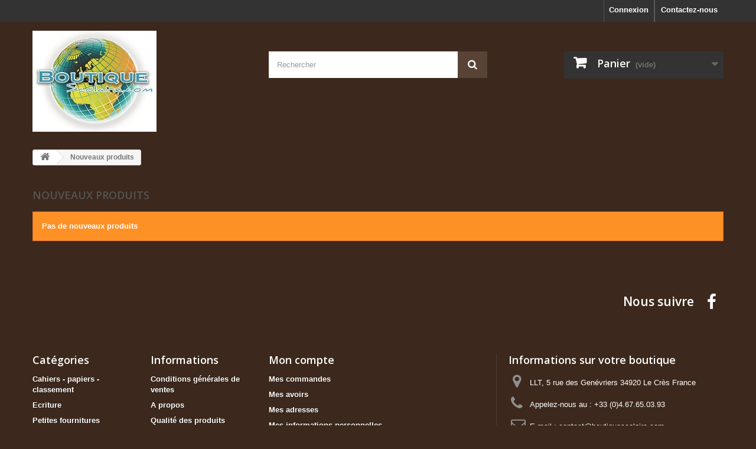

--- FILE ---
content_type: text/html; charset=utf-8
request_url: https://www.boutiquescolaire.com/nouveaux-produits
body_size: 4925
content:
<!DOCTYPE HTML> <!--[if lt IE 7]><html class="no-js lt-ie9 lt-ie8 lt-ie7" lang="fr-fr"><![endif]--> <!--[if IE 7]><html class="no-js lt-ie9 lt-ie8 ie7" lang="fr-fr"><![endif]--> <!--[if IE 8]><html class="no-js lt-ie9 ie8" lang="fr-fr"><![endif]--> <!--[if gt IE 8]><html class="no-js ie9" lang="fr-fr"><![endif]--><html lang="fr-fr"><head><meta charset="utf-8" /><title>Nouveaux produits - boutiquescolaire.com</title><meta name="description" content="Liste de nos nouveaux produits" /><meta name="keywords" content="nouveau, produit" /><meta name="generator" content="PrestaShop" /><meta name="robots" content="index,follow" /><meta name="viewport" content="width=device-width, minimum-scale=0.25, maximum-scale=1.6, initial-scale=1.0" /><meta name="apple-mobile-web-app-capable" content="yes" /><link rel="icon" type="image/vnd.microsoft.icon" href="/img/favicon.ico?1750263861" /><link rel="shortcut icon" type="image/x-icon" href="/img/favicon.ico?1750263861" /><link rel="stylesheet" href="https://www.boutiquescolaire.com/themes/default-bootstrap/cache/v_60_77e0a02a562283ea3846386753058b55_all.css" type="text/css" media="all" />   <link rel="stylesheet" href="//fonts.googleapis.com/css?family=Open+Sans:300,600&amp;subset=latin,latin-ext" type="text/css" media="all" /> <!--[if IE 8]> 
<script src="https://oss.maxcdn.com/libs/html5shiv/3.7.0/html5shiv.js"></script> 
<script src="https://oss.maxcdn.com/libs/respond.js/1.3.0/respond.min.js"></script> <![endif]--></head><body id="new-products" class="new-products hide-left-column hide-right-column lang_fr"><div id="page"><div class="header-container"> <header id="header"><div class="nav"><div class="container"><div class="row"> <nav><div id="contact-link" > <a href="https://www.boutiquescolaire.com/contactez-nous" title="Contactez-nous">Contactez-nous</a></div><div class="header_user_info"> <a class="login" href="https://www.boutiquescolaire.com/mon-compte" rel="nofollow" title="Identifiez-vous"> Connexion </a></div></nav></div></div></div><div><div class="container"><div class="row"><div id="header_logo"> <a href="https://www.boutiquescolaire.com/" title="boutiquescolaire.com"> <img class="logo img-responsive" src="https://www.boutiquescolaire.com/img/logo.jpg" alt="boutiquescolaire.com" width="210" height="171"/> </a></div><div id="search_block_top" class="col-sm-4 clearfix"><form id="searchbox" method="get" action="//www.boutiquescolaire.com/recherche" > <input type="hidden" name="controller" value="search" /> <input type="hidden" name="orderby" value="position" /> <input type="hidden" name="orderway" value="desc" /> <input class="search_query form-control" type="text" id="search_query_top" name="search_query" placeholder="Rechercher" value="" /> <button type="submit" name="submit_search" class="btn btn-default button-search"> <span>Rechercher</span> </button></form></div><div class="col-sm-4 clearfix"><div class="shopping_cart"> <a href="https://www.boutiquescolaire.com/commande" title="Voir mon panier" rel="nofollow"> <b>Panier</b> <span class="ajax_cart_quantity unvisible">0</span> <span class="ajax_cart_product_txt unvisible">Produit</span> <span class="ajax_cart_product_txt_s unvisible">Produits</span> <span class="ajax_cart_total unvisible"> </span> <span class="ajax_cart_no_product">(vide)</span> </a><div class="cart_block block exclusive"><div class="block_content"><div class="cart_block_list"><p class="cart_block_no_products"> Aucun produit</p><div class="cart-prices"><div class="cart-prices-line first-line"> <span class="price cart_block_shipping_cost ajax_cart_shipping_cost unvisible"> À définir </span> <span class="unvisible"> Livraison </span></div><div class="cart-prices-line last-line"> <span class="price cart_block_total ajax_block_cart_total">0,00 €</span> <span>Total</span></div></div><p class="cart-buttons"> <a id="button_order_cart" class="btn btn-default button button-small" href="https://www.boutiquescolaire.com/commande" title="Commander" rel="nofollow"> <span> Commander<i class="icon-chevron-right right"></i> </span> </a></p></div></div></div></div></div><div id="layer_cart"><div class="clearfix"><div class="layer_cart_product col-xs-12 col-md-6"> <span class="cross" title="Fermer la fenêtre"></span> <span class="title"> <i class="icon-check"></i>Produit ajouté au panier avec succès </span><div class="product-image-container layer_cart_img"></div><div class="layer_cart_product_info"> <span id="layer_cart_product_title" class="product-name"></span> <span id="layer_cart_product_attributes"></span><div> <strong class="dark">Quantité</strong> <span id="layer_cart_product_quantity"></span></div><div> <strong class="dark">Total</strong> <span id="layer_cart_product_price"></span></div></div></div><div class="layer_cart_cart col-xs-12 col-md-6"> <span class="title"> <span class="ajax_cart_product_txt_s unvisible"> Il y a <span class="ajax_cart_quantity">0</span> produits dans votre panier. </span> <span class="ajax_cart_product_txt "> Il y a 1 produit dans votre panier. </span> </span><div class="layer_cart_row"> <strong class="dark"> Total produits </strong> <span class="ajax_block_products_total"> </span></div><div class="layer_cart_row"> <strong class="dark unvisible"> Frais de port&nbsp; </strong> <span class="ajax_cart_shipping_cost unvisible"> À définir </span></div><div class="layer_cart_row"> <strong class="dark"> Total </strong> <span class="ajax_block_cart_total"> </span></div><div class="button-container"> <span class="continue btn btn-default button exclusive-medium" title="Continuer mes achats"> <span> <i class="icon-chevron-left left"></i>Continuer mes achats </span> </span> <a class="btn btn-default button button-medium" href="https://www.boutiquescolaire.com/commande" title="Commander" rel="nofollow"> <span> Commander<i class="icon-chevron-right right"></i> </span> </a></div></div></div><div class="crossseling"></div></div><div class="layer_cart_overlay"></div></div></div></div> </header></div><div class="columns-container"><div id="columns" class="container"><div class="breadcrumb clearfix"> <a class="home" href="https://www.boutiquescolaire.com/" title="retour &agrave; Accueil"><i class="icon-home"></i></a> <span class="navigation-pipe">&gt;</span> Nouveaux produits</div><div id="slider_row" class="row"></div><div class="row"><div id="center_column" class="center_column col-xs-12 col-sm-12"><h1 class="page-heading product-listing">Nouveaux produits</h1><p class="alert alert-warning">Pas de nouveaux produits</p></div></div></div></div><div class="footer-container"> <footer id="footer" class="container"><div class="row"><section id="social_block" class="pull-right"><ul><li class="facebook"> <a class="_blank" href="https://www.facebook.com/boutiquescolaire"> <span>Facebook</span> </a></li></ul><h4>Nous suivre</h4> </section><div class="clearfix"></div><section class="blockcategories_footer footer-block col-xs-12 col-sm-2"><h4>Catégories</h4><div class="category_footer toggle-footer"><div class="list"><ul class="dhtml"><li > <a href="http://www.boutiquescolaire.com/10-cahiers-papiers-classement" title=""> Cahiers - papiers - classement </a></li><li > <a href="http://www.boutiquescolaire.com/116-ecriture" title=""> Ecriture </a></li><li > <a href="http://www.boutiquescolaire.com/217-petites-fournitures" title=""> Petites fournitures </a></li><li > <a href="http://www.boutiquescolaire.com/648-rangement-equipement-informatique" title=""> Rangement - Equipement - Informatique </a></li><li > <a href="http://www.boutiquescolaire.com/344-loisirs-creatifs" title=""> Loisirs créatifs </a></li><li > <a href="http://www.boutiquescolaire.com/829-materiels-et-jeux-educatifs" title=""> Matériels et jeux éducatifs </a></li><li class="last"> <a href="http://www.boutiquescolaire.com/1244-destockage" title=""> Déstockage </a></li></ul></div></div> </section><section class="footer-block col-xs-12 col-sm-2" id="block_various_links_footer"><h4>Informations</h4><ul class="toggle-footer"><li class="item"> <a href="https://www.boutiquescolaire.com/content/3-conditions-generales-de-ventes" title="Conditions générales de ventes"> Conditions générales de ventes </a></li><li class="item"> <a href="https://www.boutiquescolaire.com/content/4-a-propos" title="A propos"> A propos </a></li><li class="item"> <a href="https://www.boutiquescolaire.com/content/7-qualite-des-produits" title="Qualité des produits"> Qualité des produits </a></li><li class="item"> <a href="https://www.boutiquescolaire.com/content/8-disponibilite-des-produits" title="Disponibilité des produits"> Disponibilité des produits </a></li><li class="item"> <a href="https://www.boutiquescolaire.com/content/5-paiement-securise" title="Paiement sécurisé"> Paiement sécurisé </a></li></ul> </section> <section class="bottom-footer col-xs-12"><div> <a class="_blank" href="http://www.prestashop.com">©2025 - Logiciel e-commerce par PrestaShop™</a></div> </section><section class="footer-block col-xs-12 col-sm-4"><h4><a href="https://www.boutiquescolaire.com/mon-compte" title="Gérer mon compte client" rel="nofollow">Mon compte</a></h4><div class="block_content toggle-footer"><ul class="bullet"><li><a href="https://www.boutiquescolaire.com/historique-des-commandes" title="Mes commandes" rel="nofollow">Mes commandes</a></li><li><a href="https://www.boutiquescolaire.com/avoirs" title="Mes avoirs" rel="nofollow">Mes avoirs</a></li><li><a href="https://www.boutiquescolaire.com/adresses" title="Mes adresses" rel="nofollow">Mes adresses</a></li><li><a href="https://www.boutiquescolaire.com/identite" title="Gérer mes informations personnelles" rel="nofollow">Mes informations personnelles</a></li><li><a href="https://www.boutiquescolaire.com/bons-de-reduction" title="Mes bons de réduction" rel="nofollow">Mes bons de réduction</a></li></ul></div> </section><section id="block_contact_infos" class="footer-block col-xs-12 col-sm-4"><div><h4>Informations sur votre boutique</h4><ul class="toggle-footer"><li> <i class="icon-map-marker"></i>LLT, 5 rue des Genévriers 34920 Le Crès France</li><li> <i class="icon-phone"></i>Appelez-nous au : <span>+33 (0)4.67.65.03.93</span></li><li> <i class="icon-envelope-alt"></i>E-mail : <span><a href="&#109;&#97;&#105;&#108;&#116;&#111;&#58;%63%6f%6e%74%61%63%74@%62%6f%75%74%69%71%75%65%73%63%6f%6c%61%69%72%65.%63%6f%6d" >&#x63;&#x6f;&#x6e;&#x74;&#x61;&#x63;&#x74;&#x40;&#x62;&#x6f;&#x75;&#x74;&#x69;&#x71;&#x75;&#x65;&#x73;&#x63;&#x6f;&#x6c;&#x61;&#x69;&#x72;&#x65;&#x2e;&#x63;&#x6f;&#x6d;</a></span></li></ul></div> </section> </div> </footer></div></div>
<script type="text/javascript">/* <![CDATA[ */;var CUSTOMIZE_TEXTFIELD=1;var FancyboxI18nClose='Fermer';var FancyboxI18nNext='Suivant';var FancyboxI18nPrev='Pr&eacute;c&eacute;dent';var PAYPLUG_DOMAIN='https://secure.payplug.com';var ajax_allowed=true;var ajaxsearch=true;var baseDir='https://www.boutiquescolaire.com/';var baseUri='https://www.boutiquescolaire.com/';var blocksearch_type='top';var can_use_oney=null;var contentOnly=false;var currency={"id":1,"name":"Euro","iso_code":"EUR","iso_code_num":"978","sign":"\u20ac","blank":"1","conversion_rate":"1.000000","deleted":"0","format":"2","decimals":"1","active":"1","prefix":"","suffix":" \u20ac","id_shop_list":null,"force_id":false};var currencyBlank=1;var currencyFormat=2;var currencyRate=1;var currencySign='€';var customizationIdMessage='Personnalisation';var delete_txt='Supprimer';var displayList=false;var freeProductTranslation='Offert !';var freeShippingTranslation='Livraison gratuite !';var generated_date=1763241307;var hasDeliveryAddress=false;var highDPI=false;var id_lang=5;var img_dir='https://www.boutiquescolaire.com/themes/default-bootstrap/img/';var instantsearch=false;var isGuest=0;var isLogged=0;var isMobile=false;var is_sandbox_mode=false;var loading_msg='Chargement';var module_name='payplug';var page_name='new-products';var payplug_ajax_url='https://www.boutiquescolaire.com/module/payplug/ajax';var priceDisplayMethod=0;var priceDisplayPrecision=2;var quickView=false;var removingLinkText='supprimer cet article du panier';var roundMode=2;var search_url='https://www.boutiquescolaire.com/recherche';var static_token='227e4a1d02ff32604d45b3128a1a4c4c';var toBeDetermined='À définir';var token='9053453c9800a016d02fe7070ba33b36';var usingSecureMode=true;/* ]]> */</script> <script type="text/javascript" src="https://www.boutiquescolaire.com/themes/default-bootstrap/cache/v_50_87c2bf84f43c916de744b4f7e34d38d8.js"></script> <script type="text/javascript">/* <![CDATA[ */;function updateFormDatas(){var nb=$('#quantity_wanted').val();var id=$('#idCombination').val();$('.paypal_payment_form input[name=quantity]').val(nb);$('.paypal_payment_form input[name=id_p_attr]').val(id);}$(document).ready(function(){var baseDirPP=baseDir.replace('http:','https:');if($('#in_context_checkout_enabled').val()!=1){$(document).on('click','#payment_paypal_express_checkout',function(){$('#paypal_payment_form_cart').submit();return false;});}var jquery_version=$.fn.jquery.split('.');if(jquery_version[0]>=1&&jquery_version[1]>=7){$('body').on('submit',".paypal_payment_form",function(){updateFormDatas();});}else{$('.paypal_payment_form').live('submit',function(){updateFormDatas();});}function displayExpressCheckoutShortcut(){var id_product=$('input[name="id_product"]').val();var id_product_attribute=$('input[name="id_product_attribute"]').val();$.ajax({type:"GET",url:baseDirPP+'/modules/paypal/express_checkout/ajax.php',data:{get_qty:"1",id_product:id_product,id_product_attribute:id_product_attribute},cache:false,success:function(result){if(result=='1'){$('#container_express_checkout').slideDown();}else{$('#container_express_checkout').slideUp();}return true;}});}$('select[name^="group_"]').change(function(){setTimeout(function(){displayExpressCheckoutShortcut()},500);});$('.color_pick').click(function(){setTimeout(function(){displayExpressCheckoutShortcut()},500);});if($('body#product').length>0){setTimeout(function(){displayExpressCheckoutShortcut()},500);}var modulePath='modules/paypal';var subFolder='/integral_evolution';var fullPath=baseDirPP+modulePath+subFolder;var confirmTimer=false;if($('form[target="hss_iframe"]').length==0){if($('select[name^="group_"]').length>0)displayExpressCheckoutShortcut();return false;}else{checkOrder();}function checkOrder(){if(confirmTimer==false)confirmTimer=setInterval(getOrdersCount,1000);}});;(window.gaDevIds=window.gaDevIds||[]).push('d6YPbH');(function(i,s,o,g,r,a,m){i['GoogleAnalyticsObject']=r;i[r]=i[r]||function(){(i[r].q=i[r].q||[]).push(arguments)},i[r].l=1*new Date();a=s.createElement(o),m=s.getElementsByTagName(o)[0];a.async=1;a.src=g;m.parentNode.insertBefore(a,m)})(window,document,'script','//www.google-analytics.com/analytics.js','ga');ga('create','UA-56993858-1','auto');ga('require','ec');;ga('send','pageview');/* ]]> */</script></body></html>

--- FILE ---
content_type: text/plain
request_url: https://www.google-analytics.com/j/collect?v=1&_v=j102&a=1525401168&t=pageview&_s=1&dl=https%3A%2F%2Fwww.boutiquescolaire.com%2Fnouveaux-produits&ul=en-us%40posix&dt=Nouveaux%20produits%20-%20boutiquescolaire.com&sr=1280x720&vp=1280x720&_u=aGBAAEIJAAAAACAMI~&jid=208702547&gjid=480788884&cid=90273571.1763241308&tid=UA-56993858-1&_gid=1997229906.1763241308&_r=1&_slc=1&did=d6YPbH&z=1704922385
body_size: -453
content:
2,cG-HJS79TE8JW